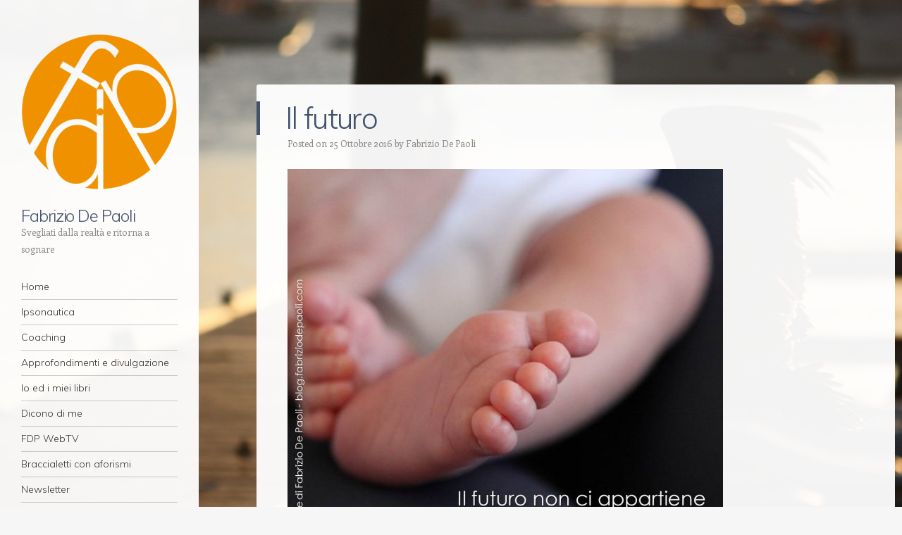

--- FILE ---
content_type: text/html; charset=UTF-8
request_url: https://blog.fabriziodepaoli.com/il-futuro/
body_size: 10686
content:
<!DOCTYPE html>
<html lang="it-IT">
<head>
<meta charset="UTF-8" />
<meta name="viewport" content="width=device-width" />

<link rel="profile" href="http://gmpg.org/xfn/11" />
<link rel="pingback" href="https://blog.fabriziodepaoli.com/xmlrpc.php" />
<!--[if lt IE 9]>
<script src="https://blog.fabriziodepaoli.com/wp-content/themes/confit/js/html5.js" type="text/javascript"></script>
<![endif]-->


		<!-- All in One SEO 4.0.18 -->
		<title>Il futuro | Fabrizio De Paoli</title>
		<link rel="canonical" href="https://blog.fabriziodepaoli.com/il-futuro/" />
		<script type="application/ld+json" class="aioseo-schema">
			{"@context":"https:\/\/schema.org","@graph":[{"@type":"WebSite","@id":"https:\/\/blog.fabriziodepaoli.com\/#website","url":"https:\/\/blog.fabriziodepaoli.com\/","name":"Fabrizio De Paoli","description":"Svegliati dalla realt\u00e0 e ritorna a sognare","publisher":{"@id":"https:\/\/blog.fabriziodepaoli.com\/#organization"}},{"@type":"Organization","@id":"https:\/\/blog.fabriziodepaoli.com\/#organization","name":"Fabrizio De Paoli","url":"https:\/\/blog.fabriziodepaoli.com\/"},{"@type":"BreadcrumbList","@id":"https:\/\/blog.fabriziodepaoli.com\/il-futuro\/#breadcrumblist","itemListElement":[{"@type":"ListItem","@id":"https:\/\/blog.fabriziodepaoli.com\/#listItem","position":"1","item":{"@id":"https:\/\/blog.fabriziodepaoli.com\/#item","name":"Home","description":"Svegliati dalla realt\u00e0 e ritorna a sognare","url":"https:\/\/blog.fabriziodepaoli.com\/"},"nextItem":"https:\/\/blog.fabriziodepaoli.com\/il-futuro\/#listItem"},{"@type":"ListItem","@id":"https:\/\/blog.fabriziodepaoli.com\/il-futuro\/#listItem","position":"2","item":{"@id":"https:\/\/blog.fabriziodepaoli.com\/il-futuro\/#item","name":"Il futuro","url":"https:\/\/blog.fabriziodepaoli.com\/il-futuro\/"},"previousItem":"https:\/\/blog.fabriziodepaoli.com\/#listItem"}]},{"@type":"Person","@id":"https:\/\/blog.fabriziodepaoli.com\/author\/fabrizio-de-paoli\/#author","url":"https:\/\/blog.fabriziodepaoli.com\/author\/fabrizio-de-paoli\/","name":"Fabrizio De Paoli","image":{"@type":"ImageObject","@id":"https:\/\/blog.fabriziodepaoli.com\/il-futuro\/#authorImage","url":"https:\/\/secure.gravatar.com\/avatar\/ea6c90d53cb22c28b2a74bf70af4839a?s=96&d=mm&r=g","width":"96","height":"96","caption":"Fabrizio De Paoli"}},{"@type":"WebPage","@id":"https:\/\/blog.fabriziodepaoli.com\/il-futuro\/#webpage","url":"https:\/\/blog.fabriziodepaoli.com\/il-futuro\/","name":"Il futuro | Fabrizio De Paoli","inLanguage":"it-IT","isPartOf":{"@id":"https:\/\/blog.fabriziodepaoli.com\/#website"},"breadcrumb":{"@id":"https:\/\/blog.fabriziodepaoli.com\/il-futuro\/#breadcrumblist"},"author":"https:\/\/blog.fabriziodepaoli.com\/il-futuro\/#author","creator":"https:\/\/blog.fabriziodepaoli.com\/il-futuro\/#author","datePublished":"2016-10-25T11:23:40+02:00","dateModified":"2016-10-25T11:23:40+02:00"},{"@type":"Article","@id":"https:\/\/blog.fabriziodepaoli.com\/il-futuro\/#article","name":"Il futuro | Fabrizio De Paoli","headline":"Il futuro","author":{"@id":"https:\/\/blog.fabriziodepaoli.com\/author\/fabrizio-de-paoli\/#author"},"publisher":{"@id":"https:\/\/blog.fabriziodepaoli.com\/#organization"},"datePublished":"2016-10-25T11:23:40+02:00","dateModified":"2016-10-25T11:23:40+02:00","articleSection":"Riflessioni","mainEntityOfPage":{"@id":"https:\/\/blog.fabriziodepaoli.com\/il-futuro\/#webpage"},"isPartOf":{"@id":"https:\/\/blog.fabriziodepaoli.com\/il-futuro\/#webpage"},"image":{"@type":"ImageObject","@id":"https:\/\/blog.fabriziodepaoli.com\/#articleImage","url":"https:\/\/blog.fabriziodepaoli.com\/wp-content\/uploads\/2016\/10\/Il-Futuro.jpg","width":"1099","height":"1096"}}]}
		</script>
		<script type="text/javascript" >
			window.ga=window.ga||function(){(ga.q=ga.q||[]).push(arguments)};ga.l=+new Date;
			ga('create', "UA-156025520-1", 'auto');
			ga('set', 'anonymizeIp', 1);
			ga('send', 'pageview');
		</script>
		<script async src="https://www.google-analytics.com/analytics.js"></script>
		<!-- All in One SEO -->

<link rel='dns-prefetch' href='//clientcdn.pushengage.com' />
<link rel='dns-prefetch' href='//secure.gravatar.com' />
<link rel='dns-prefetch' href='//fonts.googleapis.com' />
<link rel='dns-prefetch' href='//s.w.org' />
<link rel='dns-prefetch' href='//v0.wordpress.com' />
<link rel='dns-prefetch' href='//widgets.wp.com' />
<link rel='dns-prefetch' href='//s0.wp.com' />
<link rel='dns-prefetch' href='//0.gravatar.com' />
<link rel='dns-prefetch' href='//1.gravatar.com' />
<link rel='dns-prefetch' href='//2.gravatar.com' />
<link rel="alternate" type="application/rss+xml" title="Fabrizio De Paoli &raquo; Feed" href="https://blog.fabriziodepaoli.com/feed/" />
<link rel="alternate" type="application/rss+xml" title="Fabrizio De Paoli &raquo; Feed dei commenti" href="https://blog.fabriziodepaoli.com/comments/feed/" />
<link rel="alternate" type="application/rss+xml" title="Fabrizio De Paoli &raquo; Il futuro Feed dei commenti" href="https://blog.fabriziodepaoli.com/il-futuro/feed/" />
		<script type="text/javascript">
			window._wpemojiSettings = {"baseUrl":"https:\/\/s.w.org\/images\/core\/emoji\/13.0.1\/72x72\/","ext":".png","svgUrl":"https:\/\/s.w.org\/images\/core\/emoji\/13.0.1\/svg\/","svgExt":".svg","source":{"concatemoji":"https:\/\/blog.fabriziodepaoli.com\/wp-includes\/js\/wp-emoji-release.min.js?ver=5.6.16"}};
			!function(e,a,t){var n,r,o,i=a.createElement("canvas"),p=i.getContext&&i.getContext("2d");function s(e,t){var a=String.fromCharCode;p.clearRect(0,0,i.width,i.height),p.fillText(a.apply(this,e),0,0);e=i.toDataURL();return p.clearRect(0,0,i.width,i.height),p.fillText(a.apply(this,t),0,0),e===i.toDataURL()}function c(e){var t=a.createElement("script");t.src=e,t.defer=t.type="text/javascript",a.getElementsByTagName("head")[0].appendChild(t)}for(o=Array("flag","emoji"),t.supports={everything:!0,everythingExceptFlag:!0},r=0;r<o.length;r++)t.supports[o[r]]=function(e){if(!p||!p.fillText)return!1;switch(p.textBaseline="top",p.font="600 32px Arial",e){case"flag":return s([127987,65039,8205,9895,65039],[127987,65039,8203,9895,65039])?!1:!s([55356,56826,55356,56819],[55356,56826,8203,55356,56819])&&!s([55356,57332,56128,56423,56128,56418,56128,56421,56128,56430,56128,56423,56128,56447],[55356,57332,8203,56128,56423,8203,56128,56418,8203,56128,56421,8203,56128,56430,8203,56128,56423,8203,56128,56447]);case"emoji":return!s([55357,56424,8205,55356,57212],[55357,56424,8203,55356,57212])}return!1}(o[r]),t.supports.everything=t.supports.everything&&t.supports[o[r]],"flag"!==o[r]&&(t.supports.everythingExceptFlag=t.supports.everythingExceptFlag&&t.supports[o[r]]);t.supports.everythingExceptFlag=t.supports.everythingExceptFlag&&!t.supports.flag,t.DOMReady=!1,t.readyCallback=function(){t.DOMReady=!0},t.supports.everything||(n=function(){t.readyCallback()},a.addEventListener?(a.addEventListener("DOMContentLoaded",n,!1),e.addEventListener("load",n,!1)):(e.attachEvent("onload",n),a.attachEvent("onreadystatechange",function(){"complete"===a.readyState&&t.readyCallback()})),(n=t.source||{}).concatemoji?c(n.concatemoji):n.wpemoji&&n.twemoji&&(c(n.twemoji),c(n.wpemoji)))}(window,document,window._wpemojiSettings);
		</script>
		<style type="text/css">
img.wp-smiley,
img.emoji {
	display: inline !important;
	border: none !important;
	box-shadow: none !important;
	height: 1em !important;
	width: 1em !important;
	margin: 0 .07em !important;
	vertical-align: -0.1em !important;
	background: none !important;
	padding: 0 !important;
}
</style>
	<link rel='stylesheet' id='wp-block-library-css'  href='https://blog.fabriziodepaoli.com/wp-includes/css/dist/block-library/style.min.css?ver=5.6.16' type='text/css' media='all' />
<style id='wp-block-library-inline-css' type='text/css'>
.has-text-align-justify{text-align:justify;}
</style>
<link rel='stylesheet' id='contact-form-7-css'  href='https://blog.fabriziodepaoli.com/wp-content/plugins/contact-form-7/includes/css/styles.css?ver=5.3.2' type='text/css' media='all' />
<link rel='stylesheet' id='exit-popup-css-css'  href='https://blog.fabriziodepaoli.com/wp-content/plugins/exit-popup/css/exit-popup.css?ver=5.6.16' type='text/css' media='all' />
<link rel='stylesheet' id='style-css'  href='https://blog.fabriziodepaoli.com/wp-content/themes/confit/style.css?ver=5.6.16' type='text/css' media='all' />
<link rel='stylesheet' id='confit-font-muli-css'  href='https://fonts.googleapis.com/css?family=Muli:300,400,300italic,400italic' type='text/css' media='all' />
<link rel='stylesheet' id='confit-font-enriqueta-css'  href='https://fonts.googleapis.com/css?family=Enriqueta:400,700&#038;subset=latin,latin-ext' type='text/css' media='all' />
<link rel='stylesheet' id='newsletter-css'  href='https://blog.fabriziodepaoli.com/wp-content/plugins/newsletter/style.css?ver=7.0.3' type='text/css' media='all' />
<link rel='stylesheet' id='social-logos-css'  href='https://blog.fabriziodepaoli.com/wp-content/plugins/jetpack/_inc/social-logos/social-logos.min.css?ver=9.4.4' type='text/css' media='all' />
<link rel='stylesheet' id='jetpack_css-css'  href='https://blog.fabriziodepaoli.com/wp-content/plugins/jetpack/css/jetpack.css?ver=9.4.4' type='text/css' media='all' />
<script type='text/javascript' src='https://blog.fabriziodepaoli.com/wp-includes/js/jquery/jquery.min.js?ver=3.5.1' id='jquery-core-js'></script>
<script type='text/javascript' src='https://blog.fabriziodepaoli.com/wp-includes/js/jquery/jquery-migrate.min.js?ver=3.3.2' id='jquery-migrate-js'></script>
<script type='text/javascript' src='https://blog.fabriziodepaoli.com/wp-content/plugins/exit-popup/js/js-cookie.js?ver=1766494049' id='js-cookie-js-js'></script>
<script type='text/javascript' src='https://blog.fabriziodepaoli.com/wp-content/plugins/exit-popup/js/exit-popup.js?ver=1766494049' id='exit-popup-js-js'></script>
<link rel="https://api.w.org/" href="https://blog.fabriziodepaoli.com/wp-json/" /><link rel="alternate" type="application/json" href="https://blog.fabriziodepaoli.com/wp-json/wp/v2/posts/432" /><link rel="EditURI" type="application/rsd+xml" title="RSD" href="https://blog.fabriziodepaoli.com/xmlrpc.php?rsd" />
<link rel="wlwmanifest" type="application/wlwmanifest+xml" href="https://blog.fabriziodepaoli.com/wp-includes/wlwmanifest.xml" /> 
<meta name="generator" content="WordPress 5.6.16" />
<link rel='shortlink' href='https://wp.me/p7v6J1-6Y' />
<link rel="alternate" type="application/json+oembed" href="https://blog.fabriziodepaoli.com/wp-json/oembed/1.0/embed?url=https%3A%2F%2Fblog.fabriziodepaoli.com%2Fil-futuro%2F" />
<link rel="alternate" type="text/xml+oembed" href="https://blog.fabriziodepaoli.com/wp-json/oembed/1.0/embed?url=https%3A%2F%2Fblog.fabriziodepaoli.com%2Fil-futuro%2F&#038;format=xml" />
<style type='text/css'>img#wpstats{display:none}</style><style type="text/css">.recentcomments a{display:inline !important;padding:0 !important;margin:0 !important;}</style>	<style type="text/css">
			.site-title a {
			color: #42526b !important;
		}
		</style>
	<style type="text/css" id="custom-background-css">
	body.custom-background { background-image: url('https://blog.fabriziodepaoli.com/wp-content/uploads/2016/04/Flight1.jpg'); background-repeat: repeat; background-position: top left; background-attachment: scroll; }
	</style>
<link rel="icon" href="https://blog.fabriziodepaoli.com/wp-content/uploads/2021/04/cropped-Logo-NUOVO-DEFINITIVO-TRASPARENTE-32x32.png" sizes="32x32" />
<link rel="icon" href="https://blog.fabriziodepaoli.com/wp-content/uploads/2021/04/cropped-Logo-NUOVO-DEFINITIVO-TRASPARENTE-192x192.png" sizes="192x192" />
<link rel="apple-touch-icon" href="https://blog.fabriziodepaoli.com/wp-content/uploads/2021/04/cropped-Logo-NUOVO-DEFINITIVO-TRASPARENTE-180x180.png" />
<meta name="msapplication-TileImage" content="https://blog.fabriziodepaoli.com/wp-content/uploads/2021/04/cropped-Logo-NUOVO-DEFINITIVO-TRASPARENTE-270x270.png" />
			<style type="text/css" id="wp-custom-css">
				button,
html input[type="button"],
input[type="reset"],
input[type="submit"] {
	background-color: #42526B;
}

/* Links */
a {
	color: #42526B;
	text-decoration: none;
}

a:visited {
	color: #42526B;
}

.main-navigation a:hover,
.main-navigation .current_page_item > a,
.main-navigation .current_page_ancestor > a,
.main-navigation .current-menu-item > a,
.main-navigation .current-menu-ancestor > a {
	color: #42526B;
}

.entry-title {
	border-left: 5px solid #42526B;
	color: #42526B;
}

.entry-title a {
	text-decoration: none;
}

.entry-title a:hover {
	color: #85aa0c;
}

.entry-content blockquote,
.comment-content blockquote {
	border-left: 5px solid #42526B;
}

.entry-content blockquote p:last-child,
.comment-content blockquote p:last-child {
	margin-bottom: 0;
}

.page-template-page-menu-php .menu-group-title {
	color: #42526B;
}

.menu-labels span {
	background-color: #42526B;
}

.pdf-menu a {
	background-color: #42526B;
}

.pdf-menu a:hover {
	background-color: #85aa0c;
}

.bypostauthor > article .comment-author span {
	background-color: #42526B;
}

#infinite-handle span {
	color: #42526B;
}

#infinite-handle span:before {
	color: #42526B;
}

.widget_wpcom_social_media_icons_widget .genericon {
	font-size: 24px;
}

.widget-area h1 {
	color: #fff;
	background-color: #44546A;
	padding: 2px 0 2px 8px;
	margin-bottom: 5px;
}

.widget-area {
	font-family: Muli, Helvetica, Arial, sans-serif;
}

/*newsletter*/
.tnp-subscription input[type="email"], input.tnp-email {
	border: 1px solid #c3c3c3;
}

.exitpopup-modal-footer p {
	position: relative;
	bottom: 0;
}

/* override */
@media (min-width:1200px) {
	#wrapper {
		max-width: 1400px;
	}
	
	#primary {
		width: calc(95% - 300px);
	}
}			</style>
		</head>

<body class="post-template-default single single-post postid-432 single-format-standard custom-background has-site-logo">

<div id="wrapper">
	<div id="page" class="hfeed site">
				<header id="masthead" class="site-header" role="banner">

			
			<a href="https://blog.fabriziodepaoli.com/" class="site-logo-link" rel="home" itemprop="url"><img width="444" height="444" src="https://blog.fabriziodepaoli.com/wp-content/uploads/2021/04/Logo-NUOVO-DEFINITIVO-TRASPARENTE-444x444.png" class="site-logo attachment-confit-logo" alt="" loading="lazy" data-size="confit-logo" itemprop="logo" srcset="https://blog.fabriziodepaoli.com/wp-content/uploads/2021/04/Logo-NUOVO-DEFINITIVO-TRASPARENTE-444x444.png 444w, https://blog.fabriziodepaoli.com/wp-content/uploads/2021/04/Logo-NUOVO-DEFINITIVO-TRASPARENTE-300x300.png 300w, https://blog.fabriziodepaoli.com/wp-content/uploads/2021/04/Logo-NUOVO-DEFINITIVO-TRASPARENTE-150x150.png 150w, https://blog.fabriziodepaoli.com/wp-content/uploads/2021/04/Logo-NUOVO-DEFINITIVO-TRASPARENTE-618x618.png 618w, https://blog.fabriziodepaoli.com/wp-content/uploads/2021/04/Logo-NUOVO-DEFINITIVO-TRASPARENTE-66x66.png 66w, https://blog.fabriziodepaoli.com/wp-content/uploads/2021/04/Logo-NUOVO-DEFINITIVO-TRASPARENTE.png 700w" sizes="(max-width: 444px) 100vw, 444px" /></a>
			<hgroup>
				<h1 class="site-title"><a href="https://blog.fabriziodepaoli.com/" title="Fabrizio De Paoli" rel="home">Fabrizio De Paoli</a></h1>
				<h2 class="site-description">Svegliati dalla realtà e ritorna a sognare</h2>
			</hgroup>

			<nav role="navigation" class="site-navigation main-navigation">
				<h1 class="assistive-text">Navigation</h1>
				<div class="assistive-text skip-link"><a href="#content" title="Skip to content">Skip to content</a></div>

				<div class="menu-menu-1-container"><ul id="menu-menu-1" class="menu"><li id="menu-item-1375" class="menu-item menu-item-type-custom menu-item-object-custom menu-item-home menu-item-1375"><a href="http://blog.fabriziodepaoli.com/">Home</a></li>
<li id="menu-item-1663" class="menu-item menu-item-type-post_type menu-item-object-page menu-item-1663"><a href="https://blog.fabriziodepaoli.com/ipsonautica/">Ipsonautica</a></li>
<li id="menu-item-1693" class="menu-item menu-item-type-post_type menu-item-object-page menu-item-1693"><a href="https://blog.fabriziodepaoli.com/coaching/">Coaching</a></li>
<li id="menu-item-1467" class="menu-item menu-item-type-post_type menu-item-object-page menu-item-1467"><a href="https://blog.fabriziodepaoli.com/approfondimenti-e-divulgazione/">Approfondimenti e divulgazione</a></li>
<li id="menu-item-1378" class="menu-item menu-item-type-post_type menu-item-object-page menu-item-1378"><a href="https://blog.fabriziodepaoli.com/io-ed-i-miei-libri/">Io ed i miei libri</a></li>
<li id="menu-item-1606" class="menu-item menu-item-type-post_type menu-item-object-page menu-item-1606"><a href="https://blog.fabriziodepaoli.com/dicono-di-me/">Dicono di me</a></li>
<li id="menu-item-1526" class="menu-item menu-item-type-post_type menu-item-object-page menu-item-1526"><a href="https://blog.fabriziodepaoli.com/fdp-webtv/">FDP WebTV</a></li>
<li id="menu-item-1376" class="menu-item menu-item-type-post_type menu-item-object-page menu-item-1376"><a href="https://blog.fabriziodepaoli.com/braccialetti-con-aforismi/">Braccialetti con aforismi</a></li>
<li id="menu-item-1379" class="menu-item menu-item-type-post_type menu-item-object-page menu-item-1379"><a href="https://blog.fabriziodepaoli.com/newsletter/">Newsletter</a></li>
<li id="menu-item-1380" class="menu-item menu-item-type-post_type menu-item-object-page menu-item-1380"><a href="https://blog.fabriziodepaoli.com/privacy-policy/">Privacy Policy</a></li>
</ul></div>			</nav><!-- .site-navigation .main-navigation -->
		</header><!-- #masthead .site-header -->

		<div id="main" class="site-main">
		<div id="primary" class="content-area">
			<div id="content" class="site-content" role="main">

			
					<nav role="navigation" id="nav-above" class="site-navigation post-navigation">
		<h1 class="assistive-text">Post navigation</h1>

	
		<div class="nav-previous"><a href="https://blog.fabriziodepaoli.com/la-luce-della-verita/" rel="prev"><span class="meta-nav">&larr;</span> La Luce della Verità</a></div>		<div class="nav-next"><a href="https://blog.fabriziodepaoli.com/e-le-pietre-raccontano/" rel="next">E le pietre raccontano <span class="meta-nav">&rarr;</span></a></div>
	
	</nav><!-- #nav-above -->
	
				
<article id="post-432" class="post-432 post type-post status-publish format-standard hentry category-riflessioni">
	<header class="entry-header">
		<h1 class="entry-title">Il futuro</h1>

		<div class="entry-meta">
		Posted on <a href="https://blog.fabriziodepaoli.com/il-futuro/" title="13:23" rel="bookmark"><time class="entry-date" datetime="2016-10-25T13:23:40+02:00" pubdate>25 Ottobre 2016</time></a><span class="byline"> by <span class="author vcard"><a class="url fn n" href="https://blog.fabriziodepaoli.com/author/fabrizio-de-paoli/" title="View all posts by Fabrizio De Paoli" rel="author">Fabrizio De Paoli</a></span></span>		</div><!-- .entry-meta -->
	</header><!-- .entry-header -->

	<div class="entry-content">
		<p><img loading="lazy" class="alignnone size-confit-thumbnail wp-image-433" src="http://blog.fabriziodepaoli.com/wp-content/uploads/2016/10/Il-Futuro-618x616.jpg" alt="il-futuro" width="618" height="616" srcset="https://blog.fabriziodepaoli.com/wp-content/uploads/2016/10/Il-Futuro-618x616.jpg 618w, https://blog.fabriziodepaoli.com/wp-content/uploads/2016/10/Il-Futuro-150x150.jpg 150w, https://blog.fabriziodepaoli.com/wp-content/uploads/2016/10/Il-Futuro-300x300.jpg 300w, https://blog.fabriziodepaoli.com/wp-content/uploads/2016/10/Il-Futuro-768x766.jpg 768w, https://blog.fabriziodepaoli.com/wp-content/uploads/2016/10/Il-Futuro-1024x1021.jpg 1024w, https://blog.fabriziodepaoli.com/wp-content/uploads/2016/10/Il-Futuro-1027x1024.jpg 1027w, https://blog.fabriziodepaoli.com/wp-content/uploads/2016/10/Il-Futuro-66x66.jpg 66w, https://blog.fabriziodepaoli.com/wp-content/uploads/2016/10/Il-Futuro-444x444.jpg 444w, https://blog.fabriziodepaoli.com/wp-content/uploads/2016/10/Il-Futuro.jpg 1099w" sizes="(max-width: 618px) 100vw, 618px" /></p>
<div class="sharedaddy sd-sharing-enabled"><div class="robots-nocontent sd-block sd-social sd-social-icon-text sd-sharing"><h3 class="sd-title">Condividi:</h3><div class="sd-content"><ul><li class="share-facebook"><a rel="nofollow noopener noreferrer" data-shared="sharing-facebook-432" class="share-facebook sd-button share-icon" href="https://blog.fabriziodepaoli.com/il-futuro/?share=facebook" target="_blank" title="Fai clic per condividere su Facebook"><span>Facebook</span></a></li><li class="share-twitter"><a rel="nofollow noopener noreferrer" data-shared="sharing-twitter-432" class="share-twitter sd-button share-icon" href="https://blog.fabriziodepaoli.com/il-futuro/?share=twitter" target="_blank" title="Fai clic qui per condividere su Twitter"><span>Twitter</span></a></li><li class="share-email"><a rel="nofollow noopener noreferrer" data-shared="" class="share-email sd-button share-icon" href="https://blog.fabriziodepaoli.com/il-futuro/?share=email" target="_blank" title="Fai clic qui per inviare l'articolo via mail ad un amico"><span>E-mail</span></a></li><li class="share-print"><a rel="nofollow noopener noreferrer" data-shared="" class="share-print sd-button share-icon" href="https://blog.fabriziodepaoli.com/il-futuro/#print" target="_blank" title="Fai clic qui per stampare"><span>Stampa</span></a></li><li class="share-end"></li></ul></div></div></div><div class='sharedaddy sd-block sd-like jetpack-likes-widget-wrapper jetpack-likes-widget-unloaded' id='like-post-wrapper-110848375-432-694a8f61ba4d8' data-src='https://widgets.wp.com/likes/#blog_id=110848375&amp;post_id=432&amp;origin=blog.fabriziodepaoli.com&amp;obj_id=110848375-432-694a8f61ba4d8' data-name='like-post-frame-110848375-432-694a8f61ba4d8'><h3 class="sd-title">Mi piace:</h3><div class='likes-widget-placeholder post-likes-widget-placeholder' style='height: 55px;'><span class='button'><span>Mi piace</span></span> <span class="loading">Caricamento...</span></div><span class='sd-text-color'></span><a class='sd-link-color'></a></div>			</div><!-- .entry-content -->

	<footer class="entry-meta">
		
		This entry was posted in <a href="https://blog.fabriziodepaoli.com/category/riflessioni/" rel="category tag">Riflessioni</a>. Bookmark the <a href="https://blog.fabriziodepaoli.com/il-futuro/" title="Permalink to Il futuro" rel="bookmark">permalink</a>.
			</footer><!-- .entry-meta -->
</article><!-- #post-432 -->

					<nav role="navigation" id="nav-below" class="site-navigation post-navigation">
		<h1 class="assistive-text">Post navigation</h1>

	
		<div class="nav-previous"><a href="https://blog.fabriziodepaoli.com/la-luce-della-verita/" rel="prev"><span class="meta-nav">&larr;</span> La Luce della Verità</a></div>		<div class="nav-next"><a href="https://blog.fabriziodepaoli.com/e-le-pietre-raccontano/" rel="next">E le pietre raccontano <span class="meta-nav">&rarr;</span></a></div>
	
	</nav><!-- #nav-below -->
	
				

	<div id="comments" class="comments-area">

	
	
	
		<div id="respond" class="comment-respond">
		<h3 id="reply-title" class="comment-reply-title">Lascia un commento <small><a rel="nofollow" id="cancel-comment-reply-link" href="/il-futuro/#respond" style="display:none;">Annulla risposta</a></small></h3><form action="https://blog.fabriziodepaoli.com/wp-comments-post.php" method="post" id="commentform" class="comment-form"><p class="comment-notes"><span id="email-notes">Il tuo indirizzo email non sarà pubblicato.</span> I campi obbligatori sono contrassegnati <span class="required">*</span></p><p class="comment-form-comment"><label for="comment">Commento</label> <textarea id="comment" name="comment" cols="45" rows="8" maxlength="65525" required="required"></textarea></p><p class="comment-form-author"><label for="author">Nome <span class="required">*</span></label> <input id="author" name="author" type="text" value="" size="30" maxlength="245" required='required' /></p>
<p class="comment-form-email"><label for="email">Email <span class="required">*</span></label> <input id="email" name="email" type="text" value="" size="30" maxlength="100" aria-describedby="email-notes" required='required' /></p>
<p class="comment-form-url"><label for="url">Sito web</label> <input id="url" name="url" type="text" value="" size="30" maxlength="200" /></p>
<p class="comment-form-cookies-consent"><input id="wp-comment-cookies-consent" name="wp-comment-cookies-consent" type="checkbox" value="yes" /> <label for="wp-comment-cookies-consent">Salva il mio nome, email e sito web in questo browser per la prossima volta che commento.</label></p>
<p class="comment-subscription-form"><input type="checkbox" name="subscribe_comments" id="subscribe_comments" value="subscribe" style="width: auto; -moz-appearance: checkbox; -webkit-appearance: checkbox;" /> <label class="subscribe-label" id="subscribe-label" for="subscribe_comments">Avvertimi via email in caso di risposte al mio commento.</label></p><p class="comment-subscription-form"><input type="checkbox" name="subscribe_blog" id="subscribe_blog" value="subscribe" style="width: auto; -moz-appearance: checkbox; -webkit-appearance: checkbox;" /> <label class="subscribe-label" id="subscribe-blog-label" for="subscribe_blog">Avvertimi via email alla pubblicazione di un nuovo articolo.</label></p><p class="form-submit"><input name="submit" type="submit" id="submit" class="submit" value="Invia commento" /> <input type='hidden' name='comment_post_ID' value='432' id='comment_post_ID' />
<input type='hidden' name='comment_parent' id='comment_parent' value='0' />
</p><p style="display: none;"><input type="hidden" id="akismet_comment_nonce" name="akismet_comment_nonce" value="07ed9ad66b" /></p><input type="hidden" id="ak_js" name="ak_js" value="35"/><textarea name="ak_hp_textarea" cols="45" rows="8" maxlength="100" style="display: none !important;"></textarea></form>	</div><!-- #respond -->
	<p class="akismet_comment_form_privacy_notice">Questo sito usa Akismet per ridurre lo spam. <a href="https://akismet.com/privacy/" target="_blank" rel="nofollow noopener">Scopri come i tuoi dati vengono elaborati</a>.</p>
</div><!-- #comments .comments-area -->

			
			</div><!-- #content .site-content -->
		</div><!-- #primary .content-area -->


		</div><!-- #main .site-main -->

		
		<div id="secondary" class="widget-area" role="complementary">
						<aside id="newsletterwidget-2" class="widget widget_newsletterwidget"><h1 class="widget-title">Newsletter</h1><div class="tnp tnp-widget"><form method="post" action="https://blog.fabriziodepaoli.com/?na=s">

<input type="hidden" name="nr" value="widget"><input type="hidden" name="nlang" value=""><div class="tnp-field tnp-field-firstname"><label for="tnp-name">Il tuo nome</label>
<input class="tnp-name" type="text" name="nn" value="" required></div>
<div class="tnp-field tnp-field-email"><label for="tnp-email">Il tuo indirizzo email</label>
<input class="tnp-email" type="email" name="ne" value="" required></div>
<div class="tnp-field tnp-privacy-field"><label><input type="checkbox" name="ny" required class="tnp-privacy">&nbsp;<a target="_blank" href="http://blog.fabriziodepaoli.com/privacy-policy/">Accetto le condizioni di privacy e trattamento dati personali</a></label></div><div class="tnp-field tnp-field-button"><input class="tnp-submit" type="submit" value="Iscriviti" >
</div>
</form>
</div></aside>
		<aside id="recent-posts-2" class="widget widget_recent_entries">
		<h1 class="widget-title">Articoli recenti</h1>
		<ul>
											<li>
					<a href="https://blog.fabriziodepaoli.com/aletheia/">Aletheia</a>
									</li>
											<li>
					<a href="https://blog.fabriziodepaoli.com/controcorrente-diversita-e-armonia/">Controcorrente &#8211; diversità e armonia</a>
									</li>
											<li>
					<a href="https://blog.fabriziodepaoli.com/controcorrente-cronache-del-nonostante/">Controcorrente &#8211; cronache del Nonostante</a>
									</li>
					</ul>

		</aside><aside id="categories-2" class="widget widget_categories"><h1 class="widget-title">Categorie</h1><form action="https://blog.fabriziodepaoli.com" method="get"><label class="screen-reader-text" for="cat">Categorie</label><select  name='cat' id='cat' class='postform' >
	<option value='-1'>Seleziona una categoria</option>
	<option class="level-0" value="27">Coaching&nbsp;&nbsp;(8)</option>
	<option class="level-0" value="2">Conversazioni&nbsp;&nbsp;(57)</option>
	<option class="level-0" value="6">Fabrizio De Paoli&nbsp;&nbsp;(16)</option>
	<option class="level-0" value="24">In viaggio verso i Sogni&nbsp;&nbsp;(53)</option>
	<option class="level-0" value="25">Incontri&nbsp;&nbsp;(29)</option>
	<option class="level-0" value="31">ipsonautica&nbsp;&nbsp;(19)</option>
	<option class="level-0" value="5">Libri&nbsp;&nbsp;(15)</option>
	<option class="level-0" value="4">Poesie&nbsp;&nbsp;(100)</option>
	<option class="level-0" value="26">Racconti&nbsp;&nbsp;(5)</option>
	<option class="level-0" value="3">Riflessioni&nbsp;&nbsp;(133)</option>
	<option class="level-0" value="1">Senza categoria&nbsp;&nbsp;(3)</option>
	<option class="level-0" value="29">Trasmissioni&nbsp;&nbsp;(22)</option>
</select>
</form>
<script type="text/javascript">
/* <![CDATA[ */
(function() {
	var dropdown = document.getElementById( "cat" );
	function onCatChange() {
		if ( dropdown.options[ dropdown.selectedIndex ].value > 0 ) {
			dropdown.parentNode.submit();
		}
	}
	dropdown.onchange = onCatChange;
})();
/* ]]> */
</script>

			</aside><aside id="search-2" class="widget widget_search"><h1 class="widget-title">Cerca</h1>	<form method="get" id="searchform" action="https://blog.fabriziodepaoli.com/" role="search">
		<label for="s" class="assistive-text">Search</label>
		<input type="text" class="field" name="s" value="" id="s" placeholder="Search &hellip;" />
		<input type="submit" class="submit" name="submit" id="searchsubmit" value="Search" />
	</form>
</aside><aside id="wpcom_social_media_icons_widget-2" class="widget widget_wpcom_social_media_icons_widget"><h1 class="widget-title">Social</h1><ul><li><a href="https://www.facebook.com/conversazionievolutive/" class="genericon genericon-facebook" target="_blank"><span class="screen-reader-text">Visualizza il profilo di conversazionievolutive su Facebook</span></a></li><li><a href="https://twitter.com/fabriziodepaoli/" class="genericon genericon-twitter" target="_blank"><span class="screen-reader-text">Visualizza il profilo di fabriziodepaoli su Twitter</span></a></li><li><a href="https://www.instagram.com/conversazionievolutive/" class="genericon genericon-instagram" target="_blank"><span class="screen-reader-text">Visualizza il profilo di conversazionievolutive su Instagram</span></a></li><li><a href="https://www.youtube.com/channel/UCKVTPLj5hwxN-EFHhiyUtfg/" class="genericon genericon-youtube" target="_blank"><span class="screen-reader-text">Visualizza il profilo di UCKVTPLj5hwxN-EFHhiyUtfg su YouTube</span></a></li></ul></aside>		</div><!-- #secondary .widget-area -->

		<footer id="colophon" class="site-footer" role="contentinfo">
			<div class="site-info">
								<a href="http://wordpress.org/" title="A Semantic Personal Publishing Platform" rel="generator">Proudly powered by WordPress</a>
				<span class="sep"> | </span>
				Theme: Confit by <a href="http://wordpress.com/themes/confit/" rel="designer">WordPress.com</a>.			</div><!-- .site-info -->
		</footer><!-- #colophon .site-footer -->
	</div><!-- #page .hfeed .site -->
</div><!-- #wrapper -->
<!-- Exit Popup -->
    <div id='exitpopup-modal'>
      <div class='underlay'></div>
	  <div class='exitpopup-modal-window' style='width:50% !important; height:60% !important;'>
        <div class='modal-title' style='background-color:#44546A !important;'>
          <h3>Restiamo in contatto</h3>
        </div>
        <div class='modal-body'>
			<p>Se desideri ricevere aggiornamenti sui nuovi post o sui miei prossimi libri o circa gli eventi che periodicamente organizzo, puoi iscriverti alla newsletter compilando il modulo qui sotto.</p>
<div class="tnp tnp-subscription">
<form method="post" action="http://blog.fabriziodepaoli.com/?na=s" onsubmit="return newsletter_check(this)">

<input type="hidden" name="nlang" value="">
<div class="tnp-field tnp-field-firstname"><label>Il tuo nome</label><input class="tnp-firstname" type="text" name="nn" required></div>
<div class="tnp-field tnp-field-email"><label>Il tuo indirizzo email</label><input class="tnp-email" type="email" name="ne" required style="border: 1px solid #c3c3c3"></div>
<div class="tnp-field tnp-field-privacy"><label><input type="checkbox" name="ny" required class="tnp-privacy"> Accetto le condizioni di privacy e trattamento dati personali</label></div>
<div class="tnp-field tnp-field-button"><input class="tnp-submit" type="submit" value="Iscriviti" >
</div>
</form>
</div>        </div>
        <div class='exitpopup-modal-footer'>
          <p>Grazie! Fabrizio</p>
        </div>
		      </div>
    </div>

	<script type='text/javascript'>
	  jQuery(document).ready(function($) {
      var exit_popup_value = Cookies.get('viewedExitPopupWP'); // v3.0
      if(!exit_popup_value){ // v3.0
	  var _exitpopup = exitpopup(document.getElementById('exitpopup-modal'), {
        aggressive: true,
        timer: 0,
		sensitivity: 20,
		delay: 0,
        sitewide: true,
		cookieExpire: 7,
        callback: function() { console.log('exitpopup fired!'); }
      });

      
      $('body').on('click', function() {
        $('#exitpopup-modal').hide();
      });
		      $('#exitpopup-modal .exitpopup-modal-footer').on('click', function() {
        $('#exitpopup-modal').hide();
      });
      $('#exitpopup-modal .exitpopup-modal-window').on('click', function(e) {
        e.stopPropagation();
      });
      } // v3.0
      });
	</script>
<!-- End Exit Popup -->

        <div id='fb-root'></div>
          <script>(function(d, s, id) {
            var js, fjs = d.getElementsByTagName(s)[0];
            js = d.createElement(s); js.id = id;
            js.src = 'https://connect.facebook.net/it_IT/sdk/xfbml.customerchat.js#xfbml=1&version=v6.0&autoLogAppEvents=1';
            fjs.parentNode.insertBefore(js, fjs);
          }(document, 'script', 'facebook-jssdk'));</script>
          <div class='fb-customerchat'
            attribution='wordpress'
            attribution_version='1.8'
            page_id=560374190800100
          >
        </div>
        
	<script type="text/javascript">
		window.WPCOM_sharing_counts = {"https:\/\/blog.fabriziodepaoli.com\/il-futuro\/":432};
	</script>
					<div id="sharing_email" style="display: none;">
		<form action="/il-futuro/" method="post">
			<label for="target_email">Invia a indirizzo e-mail</label>
			<input type="email" name="target_email" id="target_email" value="" />

			
				<label for="source_name">Il tuo nome</label>
				<input type="text" name="source_name" id="source_name" value="" />

				<label for="source_email">Il tuo indirizzo e-mail</label>
				<input type="email" name="source_email" id="source_email" value="" />

						<input type="text" id="jetpack-source_f_name" name="source_f_name" class="input" value="" size="25" autocomplete="off" title="Questo campo è per la validazione e non dovrebbe essere modificato" />
			
			<img style="float: right; display: none" class="loading" src="https://blog.fabriziodepaoli.com/wp-content/plugins/jetpack/modules/sharedaddy/images/loading.gif" alt="loading" width="16" height="16" />
			<input type="submit" value="Invia e-mail" class="sharing_send" />
			<a rel="nofollow" href="#cancel" class="sharing_cancel" role="button">Annulla</a>

			<div class="errors errors-1" style="display: none;">
				L'articolo non è stato pubblicato, controlla gli indirizzi e-mail!			</div>

			<div class="errors errors-2" style="display: none;">
				Verifica dell'e-mail non riuscita. Riprova.			</div>

			<div class="errors errors-3" style="display: none;">
				Ci dispiace, il tuo blog non consente di condividere articoli tramite e-mail.			</div>
		</form>
	</div>
<link rel='stylesheet' id='genericons-css'  href='https://blog.fabriziodepaoli.com/wp-content/plugins/jetpack/_inc/genericons/genericons/genericons.css?ver=3.1' type='text/css' media='all' />
<script type='text/javascript' id='contact-form-7-js-extra'>
/* <![CDATA[ */
var wpcf7 = {"apiSettings":{"root":"https:\/\/blog.fabriziodepaoli.com\/wp-json\/contact-form-7\/v1","namespace":"contact-form-7\/v1"}};
/* ]]> */
</script>
<script type='text/javascript' src='https://blog.fabriziodepaoli.com/wp-content/plugins/contact-form-7/includes/js/scripts.js?ver=5.3.2' id='contact-form-7-js'></script>
<script type='text/javascript' id='pushengage-core-js-before'>
window._peq = window._peq || []; window._peq.push(['init']);
</script>
<script type='text/javascript' async src='https://clientcdn.pushengage.com/core/b8db32d047514e570fcdeeefc6ae9874.js?ver=5.6.16' id='pushengage-core-js'></script>
<script type='text/javascript' src='https://blog.fabriziodepaoli.com/wp-includes/js/comment-reply.min.js?ver=5.6.16' id='comment-reply-js'></script>
<script type='text/javascript' src='https://blog.fabriziodepaoli.com/wp-content/themes/confit/js/small-menu.js?ver=20120926' id='small-menu-js'></script>
<script type='text/javascript' src='https://blog.fabriziodepaoli.com/wp-includes/js/wp-embed.min.js?ver=5.6.16' id='wp-embed-js'></script>
<script type='text/javascript' src='https://blog.fabriziodepaoli.com/wp-content/plugins/jetpack/_inc/build/postmessage.min.js?ver=9.4.4' id='postmessage-js'></script>
<script type='text/javascript' src='https://blog.fabriziodepaoli.com/wp-content/plugins/jetpack/_inc/build/jquery.jetpack-resize.min.js?ver=9.4.4' id='jetpack_resize-js'></script>
<script type='text/javascript' src='https://blog.fabriziodepaoli.com/wp-content/plugins/jetpack/_inc/build/likes/queuehandler.min.js?ver=9.4.4' id='jetpack_likes_queuehandler-js'></script>
<script async="async" type='text/javascript' src='https://blog.fabriziodepaoli.com/wp-content/plugins/akismet/_inc/form.js?ver=4.1.8' id='akismet-form-js'></script>
<script type='text/javascript' id='sharing-js-js-extra'>
/* <![CDATA[ */
var sharing_js_options = {"lang":"en","counts":"1","is_stats_active":"1"};
/* ]]> */
</script>
<script type='text/javascript' src='https://blog.fabriziodepaoli.com/wp-content/plugins/jetpack/_inc/build/sharedaddy/sharing.min.js?ver=9.4.4' id='sharing-js-js'></script>
<script type='text/javascript' id='sharing-js-js-after'>
var windowOpen;
			document.body.addEventListener( 'click', function ( event ) {
				if ( event.target && (
					event.target.matches && event.target.matches( 'a.share-facebook' ) ||
					event.target.msMatchesSelector && event.target.msMatchesSelector( 'a.share-facebook' )
				) ) {
					// If there's another sharing window open, close it.
					if ( typeof windowOpen !== 'undefined' ) {
						windowOpen.close();
					}
					windowOpen = window.open( event.target.getAttribute( 'href' ), 'wpcomfacebook', 'menubar=1,resizable=1,width=600,height=400' );
					return false;
				}
			} );
var windowOpen;
			document.body.addEventListener( 'click', function ( event ) {
				if ( event.target && (
					event.target.matches && event.target.matches( 'a.share-twitter' ) ||
					event.target.msMatchesSelector && event.target.msMatchesSelector( 'a.share-twitter' )
				) ) {
					// If there's another sharing window open, close it.
					if ( typeof windowOpen !== 'undefined' ) {
						windowOpen.close();
					}
					windowOpen = window.open( event.target.getAttribute( 'href' ), 'wpcomtwitter', 'menubar=1,resizable=1,width=600,height=350' );
					return false;
				}
			} );
</script>
	<iframe src='https://widgets.wp.com/likes/master.html?ver=202552#ver=202552&amp;lang=it' scrolling='no' id='likes-master' name='likes-master' style='display:none;'></iframe>
	<div id='likes-other-gravatars'><div class="likes-text"><span>%d</span> blogger hanno fatto clic su Mi Piace per questo: </div><ul class="wpl-avatars sd-like-gravatars"></ul></div>
	<script src='https://stats.wp.com/e-202552.js' defer></script>
<script>
	_stq = window._stq || [];
	_stq.push([ 'view', {v:'ext',j:'1:9.4.4',blog:'110848375',post:'432',tz:'1',srv:'blog.fabriziodepaoli.com'} ]);
	_stq.push([ 'clickTrackerInit', '110848375', '432' ]);
</script>

</body>
</html>